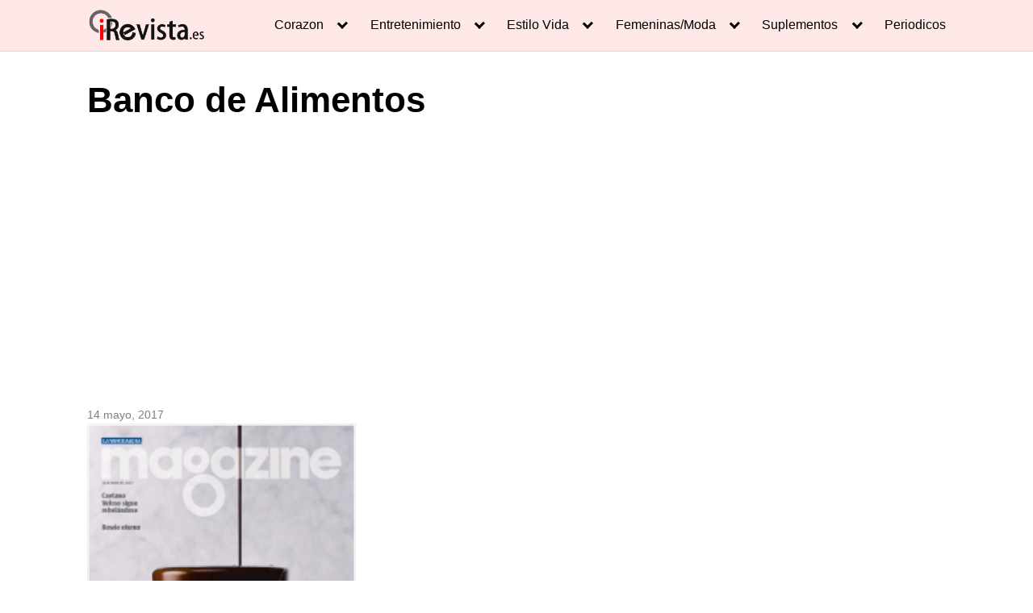

--- FILE ---
content_type: text/html; charset=utf-8
request_url: https://www.google.com/recaptcha/api2/aframe
body_size: 265
content:
<!DOCTYPE HTML><html><head><meta http-equiv="content-type" content="text/html; charset=UTF-8"></head><body><script nonce="rdGa4t59vh5hHiGfviPLAw">/** Anti-fraud and anti-abuse applications only. See google.com/recaptcha */ try{var clients={'sodar':'https://pagead2.googlesyndication.com/pagead/sodar?'};window.addEventListener("message",function(a){try{if(a.source===window.parent){var b=JSON.parse(a.data);var c=clients[b['id']];if(c){var d=document.createElement('img');d.src=c+b['params']+'&rc='+(localStorage.getItem("rc::a")?sessionStorage.getItem("rc::b"):"");window.document.body.appendChild(d);sessionStorage.setItem("rc::e",parseInt(sessionStorage.getItem("rc::e")||0)+1);localStorage.setItem("rc::h",'1769227623154');}}}catch(b){}});window.parent.postMessage("_grecaptcha_ready", "*");}catch(b){}</script></body></html>